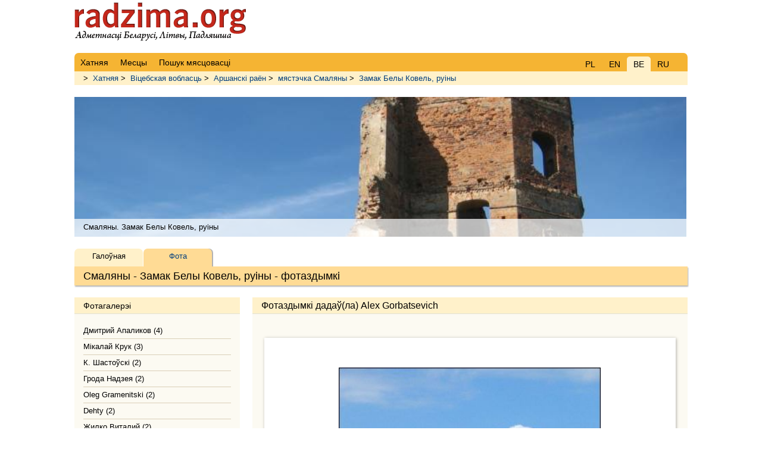

--- FILE ---
content_type: text/html; charset=UTF-8
request_url: https://radzima.org/eng/photos/4510.html?id_gallery=1888
body_size: 1994
content:
<!DOCTYPE html>
<html lang="be">
<head>
    <meta charset="UTF-8">
    <title> Замак Белы Ковель, руіны, Смаляны. Фота дадаў(ла) Alex Gorbatsevich</title>
    <meta name="description" content=" Замак Белы Ковель, руіны | мястэчка Смаляны - Аршанскі раён, Віцебская вобласць. ">
    <meta name="robots" content="index, follow">
    <meta name="ResourceName" content="Radzima.net">
    <meta name="author" content="Radzima.net">
    <meta name="yandex-verification" content="36ab98fe4aaab8a5">
    <meta name="viewport" content="width=device-width, initial-scale=1.0">
    <link rel="icon" href="/favicon.ico" type="image/x-icon">
    <link rel="stylesheet" type="text/css" href="/styles/main_new_2019.css">
</head>
<body class="body">

<!-- head starts here -->    

<div id="headerbg">
    <div id="headerblank">
        <div id="header">
        
                <div class="block_lang">
	  			<div class="item"><a href="/eng/photos/4510.html?id_gallery=1888">PL</a></div>
	  			<div class="item"><a href="/eng/photos/4510.html?id_gallery=1888">EN</a></div>
	      		<div class="item_current">BE</div>
	      		<div class="item"><a href="/eng/photos/4510.html?id_gallery=1888">RU</a></div></div>
                <!-- Menu main starts -->
                <ul class="head_live">
                <li><a href="/" class="red" rel="nofollow"><span>Хатняя</span></a></li>
            
                <li><a href="/be/places/" class="red" rel="nofollow"><span>Месцы</span></a></li>
            
                <li><a href="/be/search_place/" class="red"><span>Пошук мясцовасці</span></a></li>
            </ul>
                <!-- Menu main ends -->       
        </div><!-- /header -->
    </div><!-- /headerblank -->
</div><!-- /headerbg -->

<!-- head ends here -->

<div id="wrap" class="group"><!-- /wrap -->
        <div class="block_history"> > <a href="/be/">Хатняя</a> > <a href="/be/voblast/vicebskaya.html">Віцебская вобласць</a> > <a href="/be/rayon/arshanski.html">Аршанскі раён</a> > <a href="/be/miesca/smalyany.html">мястэчка Смаляны</a> > <a href="/be/object/4510.html"> Замак Белы Ковель, руіны</a></div><div class="h1_live">
<div style="margin-top: 20px; padding-bottom: 30px;">
    <div class="photoUnit">
        <div style="position: relative; background: url(/imgs/transparent.png); height: 30px; top: 205px; z-index: 2;">
            <div style="text-align: left; padding: 6px 15px;">Смаляны.  Замак Белы Ковель, руіны</div>
        </div>
        <div style="top:-100px; left:-1px; display: block; z-index: 1;" class="uiScaledImageContainer">
            
    <img src="/images/pamatniki/4510/smalyany-zamak-4510-1539718670_b2.jpg" class="img" style="top:-100px; left:-1px;" alt="Смаляны.  Замак Белы Ковель, руіны" title="Смаляны.  Замак Белы Ковель, руіны">
        </div>
    </div>
</div><h1>Смаляны -  Замак Белы Ковель, руіны - фотаздымкі</h1>
    <div class="submenu">
        <div class="item">
            <a href="/be/object/4510.html">Галоўная</a>
		</div>
                <div class="item_current">
            <a href="../object-photo/4510.html">
            Фота
            </a>
            </div>
    </div></div>
    <!-- main content starts here -->
    
    <div class="left"><!-- /left -->
        <h2>Фотагалерэі</h2>
          <ul class="spis_autatau">
           <li><a href="/be/image_object/4510.html?id_gallery=2752"> Дмитрий Апаликов (4)</a></li><li><a href="/be/image_object/4510.html?id_gallery=1886"> Мікалай Крук (3)</a></li><li><a href="/be/image_object/4510.html?id_gallery=1882"> К. Шастоўскі (2)</a></li><li><a href="/be/image_object/4510.html?id_gallery=1884"> Грода Надзея (2)</a></li><li><a href="/be/image_object/4510.html?id_gallery=1887"> Oleg Gramenitski (2)</a></li><li><a href="/be/image_object/4510.html?id_gallery=14539"> Dehty (2)</a></li><li><a href="/be/image_object/4510.html?id_gallery=15103"> Жилко Виталий (2)</a></li><li><a href="/be/image_object/4510.html?id_gallery=1888"> Alex Gorbatsevich (1)</a></li><li><a href="/be/image_object/4510.html?id_gallery=1889"> Алесь (1)</a></li><li><a href="/be/image_object/4510.html?id_gallery=8618"> Алексей Капчиков (1)</a></li><li><a href="/be/image_object/4510.html?id_gallery=11433"> Сяргей Прышчэп (1)</a></li><li><a href="/be/image_object/4510.html?id_gallery=11844"> Илья Крохин (1)</a></li>
          </ul>    </div><!-- /left -->
    
    <div class="main"><!-- /main -->
        
 		   <!--START box images c_image_gallery--> 	
			<h2><a id="фота"></a>Фотаздымкі дадаў(ла) Alex Gorbatsevich</h2>
			<div class="blok_20">
             <div class="photo_vert">
        <a href="/be/foto/9485.html" title=" Замак Белы Ковель, руіны. Руіны вежы замка Белы Ковель у Смалянах" target="_blank">
            <img src="/images/pamatniki/4510/viarsmal04-23.jpg" class="picture_top10" style="width: 440px;" alt=" -  Замак Белы Ковель, руіны. Руіны вежы замка Белы Ковель у Смалянах" title=" Замак Белы Ковель, руіны Смалянах. Руіны вежы замка Белы Ковель у Смалянах">
        </a>
        <p class="postfoto_top10"><span class="user">Фота &copy; Alex Gorbatsevich</span></p>
    </div>
             </div>
		<!--END box images c_image_gallery-->
 		    </div><!-- /main -->

    <!-- main content ends here -->
    
    <!-- footer starts here -->
    
    <div id="footer"><!-- /footer -->
          <div class="group">
                <li><a href="/" class="red" rel="nofollow"><span>Хатняя</span></a></li>
            
                <li><a href="/be/places/" class="red" rel="nofollow"><span>Месцы</span></a></li>
            
                <li><a href="/be/search_place/" class="red"><span>Пошук мясцовасці</span></a></li>
            </div>
          <div class="copyright"></div>
    </div><!-- /footer -->
    
    <!-- footer ends here -->

</div> <!-- /wrap -->
</body>
</html>
